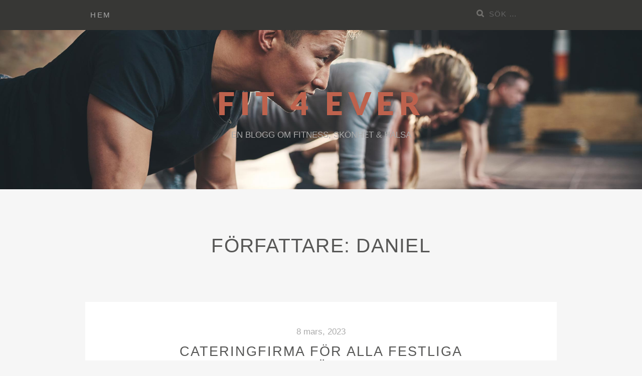

--- FILE ---
content_type: text/html; charset=UTF-8
request_url: https://fit4ever.nu/author/daniel/
body_size: 8132
content:
<!DOCTYPE html>
<html lang="sv-SE">
<head>
		<meta charset="UTF-8">
	<meta name="viewport" content="width=device-width, initial-scale=1">
	<link rel="profile" href="https://gmpg.org/xfn/11">
	<link rel="pingback" href="https://fit4ever.nu/xmlrpc.php">

		<meta name='robots' content='noindex, follow' />

	<!-- This site is optimized with the Yoast SEO plugin v19.1 - https://yoast.com/wordpress/plugins/seo/ -->
	<title>Daniel, författare på Fit 4 Ever</title>
	<meta property="og:locale" content="sv_SE" />
	<meta property="og:type" content="profile" />
	<meta property="og:title" content="Daniel, författare på Fit 4 Ever" />
	<meta property="og:url" content="https://fit4ever.nu/author/daniel/" />
	<meta property="og:site_name" content="Fit 4 Ever" />
	<meta property="og:image" content="https://secure.gravatar.com/avatar/3ca7a401106d2ce1752661b70a200684?s=500&#038;d=mm&#038;r=g" />
	<meta name="twitter:card" content="summary_large_image" />
	<script type="application/ld+json" class="yoast-schema-graph">{"@context":"https://schema.org","@graph":[{"@type":"WebSite","@id":"https://fit4ever.nu/#website","url":"https://fit4ever.nu/","name":"Fit 4 Ever","description":"EN BLOGG OM FITNESS, SKÖNHET &amp; HÄLSA","potentialAction":[{"@type":"SearchAction","target":{"@type":"EntryPoint","urlTemplate":"https://fit4ever.nu/?s={search_term_string}"},"query-input":"required name=search_term_string"}],"inLanguage":"sv-SE"},{"@type":"ProfilePage","@id":"https://fit4ever.nu/author/daniel/#webpage","url":"https://fit4ever.nu/author/daniel/","name":"Daniel, författare på Fit 4 Ever","isPartOf":{"@id":"https://fit4ever.nu/#website"},"breadcrumb":{"@id":"https://fit4ever.nu/author/daniel/#breadcrumb"},"inLanguage":"sv-SE","potentialAction":[{"@type":"ReadAction","target":["https://fit4ever.nu/author/daniel/"]}]},{"@type":"BreadcrumbList","@id":"https://fit4ever.nu/author/daniel/#breadcrumb","itemListElement":[{"@type":"ListItem","position":1,"name":"Hem","item":"https://fit4ever.nu/"},{"@type":"ListItem","position":2,"name":"Arkiv för Daniel"}]},{"@type":"Person","@id":"https://fit4ever.nu/#/schema/person/979b073d1f64eb0e510e405333cbd7bf","name":"Daniel","image":{"@type":"ImageObject","inLanguage":"sv-SE","@id":"https://fit4ever.nu/#/schema/person/image/","url":"https://secure.gravatar.com/avatar/3ca7a401106d2ce1752661b70a200684?s=96&d=mm&r=g","contentUrl":"https://secure.gravatar.com/avatar/3ca7a401106d2ce1752661b70a200684?s=96&d=mm&r=g","caption":"Daniel"},"mainEntityOfPage":{"@id":"https://fit4ever.nu/author/daniel/#webpage"}}]}</script>
	<!-- / Yoast SEO plugin. -->


<link rel='dns-prefetch' href='//fonts.googleapis.com' />
<link rel="alternate" type="application/rss+xml" title="Fit 4 Ever &raquo; Webbflöde" href="https://fit4ever.nu/feed/" />
<link rel="alternate" type="application/rss+xml" title="Fit 4 Ever &raquo; Webbflöde med inlägg av Daniel" href="https://fit4ever.nu/author/daniel/feed/" />
<script type="text/javascript">
window._wpemojiSettings = {"baseUrl":"https:\/\/s.w.org\/images\/core\/emoji\/14.0.0\/72x72\/","ext":".png","svgUrl":"https:\/\/s.w.org\/images\/core\/emoji\/14.0.0\/svg\/","svgExt":".svg","source":{"concatemoji":"https:\/\/fit4ever.nu\/wp-includes\/js\/wp-emoji-release.min.js?ver=6.1.9"}};
/*! This file is auto-generated */
!function(e,a,t){var n,r,o,i=a.createElement("canvas"),p=i.getContext&&i.getContext("2d");function s(e,t){var a=String.fromCharCode,e=(p.clearRect(0,0,i.width,i.height),p.fillText(a.apply(this,e),0,0),i.toDataURL());return p.clearRect(0,0,i.width,i.height),p.fillText(a.apply(this,t),0,0),e===i.toDataURL()}function c(e){var t=a.createElement("script");t.src=e,t.defer=t.type="text/javascript",a.getElementsByTagName("head")[0].appendChild(t)}for(o=Array("flag","emoji"),t.supports={everything:!0,everythingExceptFlag:!0},r=0;r<o.length;r++)t.supports[o[r]]=function(e){if(p&&p.fillText)switch(p.textBaseline="top",p.font="600 32px Arial",e){case"flag":return s([127987,65039,8205,9895,65039],[127987,65039,8203,9895,65039])?!1:!s([55356,56826,55356,56819],[55356,56826,8203,55356,56819])&&!s([55356,57332,56128,56423,56128,56418,56128,56421,56128,56430,56128,56423,56128,56447],[55356,57332,8203,56128,56423,8203,56128,56418,8203,56128,56421,8203,56128,56430,8203,56128,56423,8203,56128,56447]);case"emoji":return!s([129777,127995,8205,129778,127999],[129777,127995,8203,129778,127999])}return!1}(o[r]),t.supports.everything=t.supports.everything&&t.supports[o[r]],"flag"!==o[r]&&(t.supports.everythingExceptFlag=t.supports.everythingExceptFlag&&t.supports[o[r]]);t.supports.everythingExceptFlag=t.supports.everythingExceptFlag&&!t.supports.flag,t.DOMReady=!1,t.readyCallback=function(){t.DOMReady=!0},t.supports.everything||(n=function(){t.readyCallback()},a.addEventListener?(a.addEventListener("DOMContentLoaded",n,!1),e.addEventListener("load",n,!1)):(e.attachEvent("onload",n),a.attachEvent("onreadystatechange",function(){"complete"===a.readyState&&t.readyCallback()})),(e=t.source||{}).concatemoji?c(e.concatemoji):e.wpemoji&&e.twemoji&&(c(e.twemoji),c(e.wpemoji)))}(window,document,window._wpemojiSettings);
</script>
<style type="text/css">
img.wp-smiley,
img.emoji {
	display: inline !important;
	border: none !important;
	box-shadow: none !important;
	height: 1em !important;
	width: 1em !important;
	margin: 0 0.07em !important;
	vertical-align: -0.1em !important;
	background: none !important;
	padding: 0 !important;
}
</style>
	<link rel='stylesheet' id='wp-block-library-css' href='https://fit4ever.nu/wp-includes/css/dist/block-library/style.min.css?ver=6.1.9' type='text/css' media='all' />
<link rel='stylesheet' id='classic-theme-styles-css' href='https://fit4ever.nu/wp-includes/css/classic-themes.min.css?ver=1' type='text/css' media='all' />
<style id='global-styles-inline-css' type='text/css'>
body{--wp--preset--color--black: #000000;--wp--preset--color--cyan-bluish-gray: #abb8c3;--wp--preset--color--white: #ffffff;--wp--preset--color--pale-pink: #f78da7;--wp--preset--color--vivid-red: #cf2e2e;--wp--preset--color--luminous-vivid-orange: #ff6900;--wp--preset--color--luminous-vivid-amber: #fcb900;--wp--preset--color--light-green-cyan: #7bdcb5;--wp--preset--color--vivid-green-cyan: #00d084;--wp--preset--color--pale-cyan-blue: #8ed1fc;--wp--preset--color--vivid-cyan-blue: #0693e3;--wp--preset--color--vivid-purple: #9b51e0;--wp--preset--gradient--vivid-cyan-blue-to-vivid-purple: linear-gradient(135deg,rgba(6,147,227,1) 0%,rgb(155,81,224) 100%);--wp--preset--gradient--light-green-cyan-to-vivid-green-cyan: linear-gradient(135deg,rgb(122,220,180) 0%,rgb(0,208,130) 100%);--wp--preset--gradient--luminous-vivid-amber-to-luminous-vivid-orange: linear-gradient(135deg,rgba(252,185,0,1) 0%,rgba(255,105,0,1) 100%);--wp--preset--gradient--luminous-vivid-orange-to-vivid-red: linear-gradient(135deg,rgba(255,105,0,1) 0%,rgb(207,46,46) 100%);--wp--preset--gradient--very-light-gray-to-cyan-bluish-gray: linear-gradient(135deg,rgb(238,238,238) 0%,rgb(169,184,195) 100%);--wp--preset--gradient--cool-to-warm-spectrum: linear-gradient(135deg,rgb(74,234,220) 0%,rgb(151,120,209) 20%,rgb(207,42,186) 40%,rgb(238,44,130) 60%,rgb(251,105,98) 80%,rgb(254,248,76) 100%);--wp--preset--gradient--blush-light-purple: linear-gradient(135deg,rgb(255,206,236) 0%,rgb(152,150,240) 100%);--wp--preset--gradient--blush-bordeaux: linear-gradient(135deg,rgb(254,205,165) 0%,rgb(254,45,45) 50%,rgb(107,0,62) 100%);--wp--preset--gradient--luminous-dusk: linear-gradient(135deg,rgb(255,203,112) 0%,rgb(199,81,192) 50%,rgb(65,88,208) 100%);--wp--preset--gradient--pale-ocean: linear-gradient(135deg,rgb(255,245,203) 0%,rgb(182,227,212) 50%,rgb(51,167,181) 100%);--wp--preset--gradient--electric-grass: linear-gradient(135deg,rgb(202,248,128) 0%,rgb(113,206,126) 100%);--wp--preset--gradient--midnight: linear-gradient(135deg,rgb(2,3,129) 0%,rgb(40,116,252) 100%);--wp--preset--duotone--dark-grayscale: url('#wp-duotone-dark-grayscale');--wp--preset--duotone--grayscale: url('#wp-duotone-grayscale');--wp--preset--duotone--purple-yellow: url('#wp-duotone-purple-yellow');--wp--preset--duotone--blue-red: url('#wp-duotone-blue-red');--wp--preset--duotone--midnight: url('#wp-duotone-midnight');--wp--preset--duotone--magenta-yellow: url('#wp-duotone-magenta-yellow');--wp--preset--duotone--purple-green: url('#wp-duotone-purple-green');--wp--preset--duotone--blue-orange: url('#wp-duotone-blue-orange');--wp--preset--font-size--small: 13px;--wp--preset--font-size--medium: 20px;--wp--preset--font-size--large: 36px;--wp--preset--font-size--x-large: 42px;}.has-black-color{color: var(--wp--preset--color--black) !important;}.has-cyan-bluish-gray-color{color: var(--wp--preset--color--cyan-bluish-gray) !important;}.has-white-color{color: var(--wp--preset--color--white) !important;}.has-pale-pink-color{color: var(--wp--preset--color--pale-pink) !important;}.has-vivid-red-color{color: var(--wp--preset--color--vivid-red) !important;}.has-luminous-vivid-orange-color{color: var(--wp--preset--color--luminous-vivid-orange) !important;}.has-luminous-vivid-amber-color{color: var(--wp--preset--color--luminous-vivid-amber) !important;}.has-light-green-cyan-color{color: var(--wp--preset--color--light-green-cyan) !important;}.has-vivid-green-cyan-color{color: var(--wp--preset--color--vivid-green-cyan) !important;}.has-pale-cyan-blue-color{color: var(--wp--preset--color--pale-cyan-blue) !important;}.has-vivid-cyan-blue-color{color: var(--wp--preset--color--vivid-cyan-blue) !important;}.has-vivid-purple-color{color: var(--wp--preset--color--vivid-purple) !important;}.has-black-background-color{background-color: var(--wp--preset--color--black) !important;}.has-cyan-bluish-gray-background-color{background-color: var(--wp--preset--color--cyan-bluish-gray) !important;}.has-white-background-color{background-color: var(--wp--preset--color--white) !important;}.has-pale-pink-background-color{background-color: var(--wp--preset--color--pale-pink) !important;}.has-vivid-red-background-color{background-color: var(--wp--preset--color--vivid-red) !important;}.has-luminous-vivid-orange-background-color{background-color: var(--wp--preset--color--luminous-vivid-orange) !important;}.has-luminous-vivid-amber-background-color{background-color: var(--wp--preset--color--luminous-vivid-amber) !important;}.has-light-green-cyan-background-color{background-color: var(--wp--preset--color--light-green-cyan) !important;}.has-vivid-green-cyan-background-color{background-color: var(--wp--preset--color--vivid-green-cyan) !important;}.has-pale-cyan-blue-background-color{background-color: var(--wp--preset--color--pale-cyan-blue) !important;}.has-vivid-cyan-blue-background-color{background-color: var(--wp--preset--color--vivid-cyan-blue) !important;}.has-vivid-purple-background-color{background-color: var(--wp--preset--color--vivid-purple) !important;}.has-black-border-color{border-color: var(--wp--preset--color--black) !important;}.has-cyan-bluish-gray-border-color{border-color: var(--wp--preset--color--cyan-bluish-gray) !important;}.has-white-border-color{border-color: var(--wp--preset--color--white) !important;}.has-pale-pink-border-color{border-color: var(--wp--preset--color--pale-pink) !important;}.has-vivid-red-border-color{border-color: var(--wp--preset--color--vivid-red) !important;}.has-luminous-vivid-orange-border-color{border-color: var(--wp--preset--color--luminous-vivid-orange) !important;}.has-luminous-vivid-amber-border-color{border-color: var(--wp--preset--color--luminous-vivid-amber) !important;}.has-light-green-cyan-border-color{border-color: var(--wp--preset--color--light-green-cyan) !important;}.has-vivid-green-cyan-border-color{border-color: var(--wp--preset--color--vivid-green-cyan) !important;}.has-pale-cyan-blue-border-color{border-color: var(--wp--preset--color--pale-cyan-blue) !important;}.has-vivid-cyan-blue-border-color{border-color: var(--wp--preset--color--vivid-cyan-blue) !important;}.has-vivid-purple-border-color{border-color: var(--wp--preset--color--vivid-purple) !important;}.has-vivid-cyan-blue-to-vivid-purple-gradient-background{background: var(--wp--preset--gradient--vivid-cyan-blue-to-vivid-purple) !important;}.has-light-green-cyan-to-vivid-green-cyan-gradient-background{background: var(--wp--preset--gradient--light-green-cyan-to-vivid-green-cyan) !important;}.has-luminous-vivid-amber-to-luminous-vivid-orange-gradient-background{background: var(--wp--preset--gradient--luminous-vivid-amber-to-luminous-vivid-orange) !important;}.has-luminous-vivid-orange-to-vivid-red-gradient-background{background: var(--wp--preset--gradient--luminous-vivid-orange-to-vivid-red) !important;}.has-very-light-gray-to-cyan-bluish-gray-gradient-background{background: var(--wp--preset--gradient--very-light-gray-to-cyan-bluish-gray) !important;}.has-cool-to-warm-spectrum-gradient-background{background: var(--wp--preset--gradient--cool-to-warm-spectrum) !important;}.has-blush-light-purple-gradient-background{background: var(--wp--preset--gradient--blush-light-purple) !important;}.has-blush-bordeaux-gradient-background{background: var(--wp--preset--gradient--blush-bordeaux) !important;}.has-luminous-dusk-gradient-background{background: var(--wp--preset--gradient--luminous-dusk) !important;}.has-pale-ocean-gradient-background{background: var(--wp--preset--gradient--pale-ocean) !important;}.has-electric-grass-gradient-background{background: var(--wp--preset--gradient--electric-grass) !important;}.has-midnight-gradient-background{background: var(--wp--preset--gradient--midnight) !important;}.has-small-font-size{font-size: var(--wp--preset--font-size--small) !important;}.has-medium-font-size{font-size: var(--wp--preset--font-size--medium) !important;}.has-large-font-size{font-size: var(--wp--preset--font-size--large) !important;}.has-x-large-font-size{font-size: var(--wp--preset--font-size--x-large) !important;}
.wp-block-navigation a:where(:not(.wp-element-button)){color: inherit;}
:where(.wp-block-columns.is-layout-flex){gap: 2em;}
.wp-block-pullquote{font-size: 1.5em;line-height: 1.6;}
</style>
<link rel='stylesheet' id='bootstrap-css-css' href='https://fit4ever.nu/wp-content/themes/zillah/css/bootstrap.min.css?ver=v3.3.6' type='text/css' media='all' />
<link rel='stylesheet' id='zillah-style-css' href='https://fit4ever.nu/wp-content/themes/zillah/style.css?ver=6.1.9' type='text/css' media='all' />
<style id='zillah-style-inline-css' type='text/css'>

				.header-inner-site-branding {
						background-image: url(https://fit4ever.nu/wp-content/uploads/sites/73/2018/08/fitness-header.jpg);
				}
</style>
<link rel='stylesheet' id='zillah-fonts-css' href='//fonts.googleapis.com/css?family=Merriweather%3A400%2C300%7CCabin%3A400%2C500%2C600%2C700%7CLato%3A400%2C900%2C700&#038;subset=latin%2Clatin-ext' type='text/css' media='all' />
<link rel='stylesheet' id='font-awesome-css' href='https://fit4ever.nu/wp-content/themes/zillah/css/font-awesome.min.css?ver=v4.5.0' type='text/css' media='' />
<script type='text/javascript' src='https://fit4ever.nu/wp-includes/js/jquery/jquery.min.js?ver=3.6.1' id='jquery-core-js'></script>
<script type='text/javascript' src='https://fit4ever.nu/wp-includes/js/jquery/jquery-migrate.min.js?ver=3.3.2' id='jquery-migrate-js'></script>
<link rel="https://api.w.org/" href="https://fit4ever.nu/wp-json/" /><link rel="alternate" type="application/json" href="https://fit4ever.nu/wp-json/wp/v2/users/8" /><link rel="EditURI" type="application/rsd+xml" title="RSD" href="https://fit4ever.nu/xmlrpc.php?rsd" />
<link rel="wlwmanifest" type="application/wlwmanifest+xml" href="https://fit4ever.nu/wp-includes/wlwmanifest.xml" />
<meta name="generator" content="WordPress 6.1.9" />
<!-- Global site tag (gtag.js) - Google Analytics -->
<script async src="https://www.googletagmanager.com/gtag/js?id=UA-145264323-1"></script>
<script>
  window.dataLayer = window.dataLayer || [];
  function gtag(){dataLayer.push(arguments);}
  gtag('js', new Date());

  gtag('config', 'UA-145264323-1');
</script><style id="zillah_customizr_pallete" type="text/css">
				.site-title a, .site-title a:visited {
					color: #be624d
				}
			
				.post-navigation .nav-links a,
				.posts-navigation .nav-previous a,
				.posts-navigation .nav-previous a, 
				.posts-navigation .nav-next a {
					background: rgb(190,98,77);
					opacity: 1;
				}
				.post-navigation .nav-links a:hover,
				.posts-navigation .nav-previous a:hover,
				.posts-navigation .nav-previous a:hover, 
				.posts-navigation .nav-next a:hover {
					background: rgb(190,98,77);
					opacity: 0.8;
				}
			
				.widget-title {
					color: rgb(245,135,110);
				}
				a, .entry-content a:visited, .comment-content a:visited,
				.cat-links, .entry-header .cat-links, .cat-links a,
				p.dropcap:first-letter,
				.site-footer .fa,
				.author-details-title,
				.author-details-title a:visited,
				.entry-content #jp-relatedposts .jp-relatedposts-items .jp-relatedposts-post .jp-relatedposts-post-title a {
					color:rgb(245,135,110);
				}
				button, input[type="button"], input[type="reset"], input[type="submit"], .btn {
					background: rgb(245,135,110);
				}
				blockquote {
					border-left: solid 5px rgb(245,135,110);
				}
				a.more-link,
				a.more-link:visited,
				.reply a,
				a.post-edit-link, a.post-edit-link:visited,
				.tags-links a:visited,
				.logged-in-as a, .logged-in-as a:visited {
					color: rgb(245,135,110);
				}
				@media screen and (max-width: 991px) {
					.main-navigation {
						background: rgb(245,135,110);
					}
				}
			
				 .main-navigation li:hover > a:hover, 
				 .main-navigation li.focus > a:hover,
				 .widget li a:hover,
				 .main-navigation li:hover > a, 
				 .main-navigation li.focus > a,
				 a.post-edit-link:hover,
				 .tags-links a:hover,
				 .author-details-title a:hover {
					color: rgb(190,98,77);
				 }
				 a.more-link:hover,
				 a:hover,
				.site-title a:hover,
				.cat-links a:hover,
				.entry-title-blog a:hover,
				.carousel-caption-title a:hover,
				.carousel-caption-category a:hover,
				.social-navigation a:hover,
				.widget-area .widget li a:hover,
				.site-footer a:hover,
				.menu-toggle:hover, .menu-toggle:focus,
				.comment-metadata a:hover, .comment-author .fn a:hover,
				.reply a:hover,
				.entry-content a:hover,
				.comment-content a:hover {
					color:rgb(190,98,77);
				}
				@media screen and (max-width: 991px) {
					 .main-navigation ul ul {
						background:rgb(190,98,77);
					 }
					 .dropdown-toggle,
					 .dropdown-toggle.toggled-on, 
					 .dropdown-toggle.toggled-on:hover, 
					 .dropdown-toggle.toggled-on:focus {
						color: rgb(190,98,77);
					 }
				}
				button:focus,
				input[type="button"]:focus,
				input[type="reset"]:focus,
				input[type="submit"]:focus,
				button:active,
				input[type="button"]:active,
				input[type="reset"]:active,
				input[type="submit"]:active {
					background:rgb(190,98,77);
				}
			
				body {
					color: rgb(111,110,107); 
				}
			
			.carousel-caption-title, 
			.carousel-caption-title a {
				color: #373735;
			}
			
			.widget-area .widget li a {
				color: #6f6e6b;
			}
			@media screen and (max-width: 991px) {
				.main-navigation ul ul li:hover > a:hover, 
				.main-navigation ul ul li.focus > a:hover, 
				.main-navigation ul ul li:hover > a, 
				.main-navigation ul ul li.focus > a,
				.main-navigation a:visited {
					color: #FFF; 
				}
			}
		
			h4, h5, h6,
			body,
			button,
			input,
			select,
			textarea,
			.comment-reply-title,
			h2.comments-title,
			.site-info a,
			.entry-content #jp-relatedposts h3.jp-relatedposts-headline,
			.entry-content #jp-relatedposts h3.jp-relatedposts-headline em {
				font-family: 'Open Sans', sans-serif;
				font-weight: 400;
			}
		
		h1, h2, h3,
		button,
		input[type="button"],
		input[type="reset"],
		input[type="submit"],
		.btn,
		.main-navigation a,
		.posts-navigation .nav-previous a,
		.posts-navigation .nav-next a,
		.post-navigation .nav-links a,
		.author-details-title,
		.page-main-header .entry-title,
		.comment-respond label,
		.entry-title,
		.categories-links a,
		.entry-header .cat-links,
		.more-link,
		.comment-author .fn,
		.comment-author .fn a,
		.comment-metadata,
		.comment-metadata a,
		.reply a,
		.header-search input[type="search"],
		.site-footer h3,
		.site-footer .widget-title,
		.entry-content #jp-relatedposts .jp-relatedposts-items .jp-relatedposts-post .jp-relatedposts-post-title a,
		.widget_categories li a ,
		.widget_recent_entries .post-date,
		.carousel-caption-title a {
			font-family: 'Open Sans', sans-serif;
			font-weight: 400;
		}
			body {
				font-size: 18px;
			}
		</style><link rel="icon" href="https://fit4ever.nu/wp-content/uploads/sites/73/2018/08/cropped-fit-favicon-32x32.png" sizes="32x32" />
<link rel="icon" href="https://fit4ever.nu/wp-content/uploads/sites/73/2018/08/cropped-fit-favicon-192x192.png" sizes="192x192" />
<link rel="apple-touch-icon" href="https://fit4ever.nu/wp-content/uploads/sites/73/2018/08/cropped-fit-favicon-180x180.png" />
<meta name="msapplication-TileImage" content="https://fit4ever.nu/wp-content/uploads/sites/73/2018/08/cropped-fit-favicon-270x270.png" />
</head>
<body class="archive author author-daniel author-8 group-blog hfeed">
<div id="page" class="site">
	<a class="skip-link screen-reader-text" href="#main">Hoppa till innehållet</a>
		<header id="masthead" class="site-header" role="banner">

		<div class="header-inner-top">
			<div class="container container-header">
				<div class="header-inner">

					<div class="main-navigation-wrap">

						<div class="main-navigation-wrap-inner
						 no-social-menu						">

							
							<nav id="site-navigation" class="main-navigation" role="navigation">
								<div class="menu-huvudmeny-container"><ul id="primary-menu" class="menu"><li id="menu-item-5" class="menu-item menu-item-type-custom menu-item-object-custom menu-item-home menu-item-5"><a href="https://fit4ever.nu">Hem</a></li>
</ul></div>							</nav><!-- #site-navigation -->

							<div class="menu-toggle-button-wrap">
								<button class="menu-toggle" aria-controls="primary-menu" aria-expanded="false"><i class="fa fa-bars"></i></button>
							</div>

							<div class="header-search">
								
<form role="search" method="get" class="search-form search-toggle" action="https://fit4ever.nu/">
	<label>
		<span class="screen-reader-text">Sök efter:</span>
		<input type="search" class="search-field" placeholder="Sök &hellip;" value="" name="s" title="">
	</label>
	<input type="submit" class="search-submit" value="﻿Sök">
</form>
							</div>

						</div>
					</div>
				</div><!-- .container-header -->
			</div>
		</div>

		<div class="header-inner-site-branding header-logo-wrap-single">
			<div class="container container-header-logo">
								<div class="site-branding-wrap">
					<div class="site-branding">
						<div class="header-logo-wrap"><div class="header-title-wrap">				<p class="site-title"><a href="https://fit4ever.nu/" rel="home">Fit 4 Ever</a></p>
				</div>			<p class="site-description">EN BLOGG OM FITNESS, SKÖNHET &amp; HÄLSA</p>
			</div>					</div><!-- .site-branding -->
				</div>
							</div><!-- .container-header-logo -->
		</div>

	</header><!-- #masthead -->
	
	
		<div id="content" class="site-content">
		<div class="container">
			
	</div><!-- .container -->
	
	<header class="page-header">
		<div class="container">
			<h1 class="page-title">Författare: <span>Daniel</span></h1>					</div>
	</header><!-- .page-header -->

	<div class="container">

		<div class="content-wrap">

			<div id="primary" class="content-area content-area-arch">
				<main id="main" class="site-main" role="main">
					
				
					
<article id="post-329" class="blog-post entry-content-wrap post-329 post type-post status-publish format-standard hentry category-catering">

			<header class="entry-header">
			<div class="content-inner-wrap">
				<span class="posted-on"><a href="https://fit4ever.nu/cateringfirma-for-alla-festliga-tillfallen/" rel="bookmark"><time class="entry-date published" datetime="2023-03-08T11:18:56+01:00" itemprop="datePublished">8 mars, 2023</time><time class="updated" datetime="2023-01-16T11:19:28+01:00" itemprop="dateModified">16 januari, 2023</time><meta itemprop="datePublished" content="16 januari, 2023"></a></span><h2 class="entry-title entry-title-blog"><a href="https://fit4ever.nu/cateringfirma-for-alla-festliga-tillfallen/" rel="bookmark">Cateringfirma för alla festliga tillfällen</a></h2><span class="cat-links"><span class="screen-reader-text">Kategorier </span><a href="https://fit4ever.nu/category/catering/" rel="category tag">Catering</a></span>			</div>
		</header><!-- .entry-header -->
	
	
		<div class="entry-content">
		<div class="content-inner-wrap">
						<p>En cateringfirma är det perfekta alternativet när man vill ha en lyckad fest med god mat och nöjda gäster, men inte kan eller vill stå för matlagningen själv. Ni vill att allt ska vara perfekt inför den stora festen. Allt är förberett och städat, borden är dukade och snart anländer gästerna. Ingen av er är dock någon kock, men det problemet har ni löst – ni har nämligen kontakt med en firma vars huvudsyssla är att ordna med festlig mat. Man behöver inte ha bröllop&#8230;<span class="clearfix clearfix-post"></span><a href="https://fit4ever.nu/cateringfirma-for-alla-festliga-tillfallen/" class="more-link">Fortsätt läsa <span class="screen-reader-text">&#8221;Cateringfirma för alla festliga tillfällen&#8221;</span> <span class="meta-nav">&rarr;</span></a></p>
					</div>
	</div><!-- .entry-content -->
	
</article><!-- #post-## -->

<article id="post-326" class="blog-post entry-content-wrap post-326 post type-post status-publish format-standard hentry category-catering">

			<header class="entry-header">
			<div class="content-inner-wrap">
				<span class="posted-on"><a href="https://fit4ever.nu/catering-i-stockholm-levererade-mat-till-event/" rel="bookmark"><time class="entry-date published" datetime="2023-03-02T09:31:29+01:00" itemprop="datePublished">2 mars, 2023</time><time class="updated" datetime="2022-12-28T09:32:09+01:00" itemprop="dateModified">28 december, 2022</time><meta itemprop="datePublished" content="28 december, 2022"></a></span><h2 class="entry-title entry-title-blog"><a href="https://fit4ever.nu/catering-i-stockholm-levererade-mat-till-event/" rel="bookmark">Catering i Stockholm levererade mat till event</a></h2><span class="cat-links"><span class="screen-reader-text">Kategorier </span><a href="https://fit4ever.nu/category/catering/" rel="category tag">Catering</a></span>			</div>
		</header><!-- .entry-header -->
	
	
		<div class="entry-content">
		<div class="content-inner-wrap">
						<p>För att göra det så smidigt så möjligt vid ett event är catering i Stockholm perfekt. Maten levereras och arrangörerna kan fokusera på annat som ska göras. Äntligen var de igång igen. Det hade tagit sin tid men snart skulle Eva och Anki ha en dag fylld med olika yogaformer och föreläsning. Istället för att deltagarna själva fick ordna lunch hade de gjort det enkelt för både sig själva och dem genom att beställa catering. Maten skulle levereras och ställas i kylar på plats. På&#8230;<span class="clearfix clearfix-post"></span><a href="https://fit4ever.nu/catering-i-stockholm-levererade-mat-till-event/" class="more-link">Fortsätt läsa <span class="screen-reader-text">&#8221;Catering i Stockholm levererade mat till event&#8221;</span> <span class="meta-nav">&rarr;</span></a></p>
					</div>
	</div><!-- .entry-content -->
	
</article><!-- #post-## -->

<article id="post-318" class="blog-post entry-content-wrap post-318 post type-post status-publish format-standard hentry category-tandhalsa">

			<header class="entry-header">
			<div class="content-inner-wrap">
				<span class="posted-on"><a href="https://fit4ever.nu/boka-tid-hos-en-tandlakare-i-solna/" rel="bookmark"><time class="entry-date published updated" datetime="2022-12-09T10:58:06+01:00" itemprop="dateModified">9 december, 2022</time><meta itemprop="datePublished" content="9 december, 2022"></a></span><h2 class="entry-title entry-title-blog"><a href="https://fit4ever.nu/boka-tid-hos-en-tandlakare-i-solna/" rel="bookmark">Boka tid hos en tandläkare i Solna</a></h2><span class="cat-links"><span class="screen-reader-text">Kategorier </span><a href="https://fit4ever.nu/category/tandhalsa/" rel="category tag">Tandhälsa</a></span>			</div>
		</header><!-- .entry-header -->
	
	
		<div class="entry-content">
		<div class="content-inner-wrap">
						<p>Vad kan allt man inte få hjälp med hos tandläkare i Solna? Akut eller över tid. Du kan till och med låta bli att träffa någon annan än en tandhygienist ibland. Världen går sin gilla gång och vi följer med. Emellanåt innebär vardagslunken att det drar ihop sig till tandläkarbesök också. Det är en aktivitet som är varierande populär för att uttrycka sigmilt. För den som anlitar en klinik med trevlig personal och har koll på sin munhygien brukar allt gå bra. Detta med att&#8230;<span class="clearfix clearfix-post"></span><a href="https://fit4ever.nu/boka-tid-hos-en-tandlakare-i-solna/" class="more-link">Fortsätt läsa <span class="screen-reader-text">&#8221;Boka tid hos en tandläkare i Solna&#8221;</span> <span class="meta-nav">&rarr;</span></a></p>
					</div>
	</div><!-- .entry-content -->
	
</article><!-- #post-## -->

									</main><!-- #main -->
			</div><!-- #primary -->

			
		</div><!-- .content-wrap -->

	
					</div><!-- .container -->
	</div><!-- #content -->
	
		<footer id="colophon" class="site-footer" role="contentinfo">
		
		
		<div class="site-info">
			<div class="container container-footer-info"">

				<div class="footer-copyright">
					Drivs med <a href="http://wordpress.org/" rel="nofollow">WordPress</a>					<span class="sep"> | </span>
					Tema Zillah av <a href="http://themeisle.com/" rel="nofollow">Themeisle</a>				</div>
				<div class="footer-back-top"">
					<a href="#" id="to-top" class="to-top">Till toppen <i class="fa fa-angle-double-up" aria-hidden="true"></i></a>
				</div>
			</div>
		</div><!-- .site-info -->

			</footer><!-- #colophon -->
	</div><!-- #page -->

<script type='text/javascript' src='https://fit4ever.nu/wp-content/themes/zillah/js/bootstrap.min.js?ver=20130116' id='bootstrap-js-js'></script>
<script type='text/javascript' id='zillah-functions-js-js-extra'>
/* <![CDATA[ */
var screenReaderText = {"expand":"<span class=\"screen-reader-text\">maximera undermeny<\/span>","collapse":"<span class=\"screen-reader-text\">minimera undermeny<\/span>"};
/* ]]> */
</script>
<script type='text/javascript' src='https://fit4ever.nu/wp-content/themes/zillah/js/functions.js?ver=20151217' id='zillah-functions-js-js'></script>
<script type='text/javascript' src='https://fit4ever.nu/wp-content/themes/zillah/js/skip-link-focus-fix.js?ver=20151215' id='zillah-skip-link-focus-fix-js'></script>

</body>
</html>
